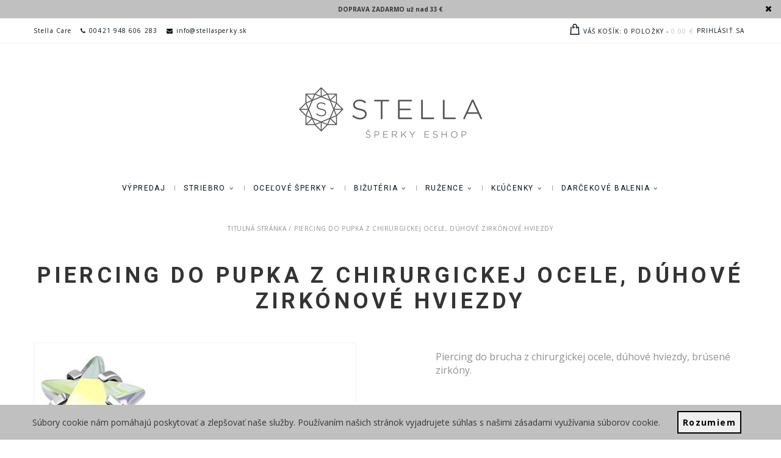

--- FILE ---
content_type: text/html; charset=UTF-8
request_url: https://www.stellasperky.sk/piercing-do-pupka-z-chirurgickej-ocele-duhove-zirkonove-hviezdy/
body_size: 8956
content:
<!DOCTYPE HTML>
<!--[if lt IE 7]><html class="no-js lt-ie9 lt-ie8 lt-ie7 " lang="sk-SK"><![endif]-->
<!--[if IE 7]><html class="no-js lt-ie9 lt-ie8 ie7" lang="sk-SK"><![endif]-->
<!--[if IE 8]><html class="no-js lt-ie9 ie8" lang="sk-SK"><![endif]-->
<!--[if gt IE 8]><html class="no-js ie9" lang="sk-SK"><![endif]-->
<html lang="sk-SK" prefix="og: http://ogp.me/ns# fb: http://ogp.me/ns/fb#" dir="ltr">

<head>
        <meta charset="UTF-8">
    <meta name="viewport" content="width=device-width, minimum-scale=0.25, maximum-scale=1.6, initial-scale=1.0" />
    <title>
        Piercing do pupka z chirurgickej ocele, dúhové zirkónové hviezdy    </title>
    <meta name="description" content="Piercing do pupka z chirurgickej ocele, dúhové zirkónové hviezdy">

    <link rel="icon" type="image/png"
        href="https://www.stellasperky.sk/photos/2023/12/sj-logo-symbol-white-512_64x64.jpg" />

    <meta name="author" content="krol.shop" />

    <meta name="robots" content="index, follow" />

<meta property="og:title" content="Piercing do pupka z chirurgickej ocele, dúhové zirkónové hviezdy" />
<meta property="og:type" content="website" />
<meta property="og:url" content="https://www.stellasperky.sk/piercing-do-pupka-z-chirurgickej-ocele-duhove-zirkonove-hviezdy" />
<meta property="og:image"
    content="https://www.stellasperky.sk/2023/12_300x150.png?logo=true" />
<meta property="og:site_name" content="stellasperky.sk" />
<meta property="og:description" content="Piercing do pupka z chirurgickej ocele, dúhové zirkónové hviezdy" />
<meta property="og:locale" content="sk_SK" />
        <meta property="og:locale:alternate" content="en_US" />
            <meta property="og:locale:alternate" content="cs_CZ" />
            <meta property="og:locale:alternate" content="pl_PL" />
    
<meta name="twitter:card" content="summary" />
<meta name="twitter:site" content="@stellasperky.sk" />
<meta name="twitter:title" content="Piercing do pupka z chirurgickej ocele, dúhové zirkónové hviezdy" />
<meta name="twitter:description" content="Piercing do pupka z chirurgickej ocele, dúhové zirkónové hviezdy" />

<link rel="canonical" href="https://www.stellasperky.sk/piercing-do-pupka-z-chirurgickej-ocele-duhove-zirkonove-hviezdy" />
    <link rel="alternate" hreflang="en-US"
        href="mariajewelry.eu" />
    <link rel="alternate" hreflang="cs-CZ"
        href="stellasperky.cz" />
    <link rel="alternate" hreflang="en-US"
        href="stellajewelry.eu" />
    <link rel="alternate" hreflang="pl-PL"
        href="stellabizuteria.pl" />

<script type="application/ld+json">
    {"@context":"http:\/\/schema.org","@id":"https:\/\/www.stellasperky.sk\/#organization","@type":"Organization","url":"https:\/\/www.stellasperky.sk\/","logo":"https:\/\/www.stellasperky.sk\/assets\/website\/img\/structured-data\/logo.png","name":"Stella \u0160perky Eshop","telephone":"00421 948 606 283","email":"info@stellasperky.sk"}</script>
<script type="application/ld+json">
    {
        "@context": "http://schema.org",
        "@id": "https://www.stellasperky.sk/#website",
        "@type": "WebSite",
        "url": "https://www.stellasperky.sk/",
        "name": "stellasperky.sk"
    }
</script>
<script type="application/ld+json">
    {
        "@context": "http://schema.org",
        "@id": "https://www.stellasperky.sk/#webpage",
        "@type": "WebPage",
        "url": "https://www.stellasperky.sk/",
        "name": "stellasperky.sk"
    }
</script><script type="application/ld+json">
        {"@context":"http:\/\/schema.org\/","@type":"Product","name":"Piercing do pupka z chirurgickej ocele, d\u00fahov\u00e9 zirk\u00f3nov\u00e9 hviezdy","description":"Piercing do pupka z chirurgickej ocele, d\u00fahov\u00e9 zirk\u00f3nov\u00e9 hviezdy","sku":"G08.08","brand":{"@type":"Thing","name":""},"offers":{"@type":"Offer","price":"0.73","priceCurrency":"EUR","availability":"https:\/\/schema.org\/OutOfStock","seller":{"@type":"Organization","name":"Stella \u0160perky Eshop"}},"image":"https:\/\/cdnp.krol.shop\/cK59wR4bc0R3H044z2hIO7iXCwc=\/800x800\/130000\/2023\/12\/6377-piercing-do-pupka-z-chiru.jpg"}</script>            <script>
                            const ZASIELKOVNA_API_KEY = "295a9501ccdd35f3";
                    </script>
        <meta http-equiv="x-dns-prefetch-control" content="on">
    <link rel="dns-prefetch preconnect" href="//connect.facebook.net" />
    <link rel="dns-prefetch preconnect" href="https://fonts.googleapis.com" />
    <link rel="dns-prefetch preconnect" href="https://fonts.gstatic.com" crossorigin>
    <link rel="dns-prefetch preconnect" href="//www.google-analytics.com" />
    <link rel="dns-prefetch preconnect" href="//cdnjs.cloudflare.com" />

    <link href="https://fonts.googleapis.com/css2?family=Open+Sans:ital,wght@0,300;0,400;0,500;0,600;0,700;1,300;1,400;1,500;1,600;1,700&display=swap" rel="stylesheet"><link href="https://fonts.googleapis.com/css2?family=Roboto:ital,wght@0,300;0,400;0,500;0,600;0,700;1,300;1,400;1,500;1,600;1,700&display=swap" rel="stylesheet">
    <link rel="stylesheet" href="https://cdnjs.cloudflare.com/ajax/libs/font-awesome/4.6.0/css/font-awesome.min.css"
        type="text/css" media="all" />
    <link rel="stylesheet" href="https://cdnjs.cloudflare.com/ajax/libs/magnific-popup.js/1.1.0/magnific-popup.min.css"
        type="text/css" media="all" />
    <link rel="stylesheet" href="https://cdnjs.cloudflare.com/ajax/libs/jquery-modal/0.9.1/jquery.modal.min.css"
        type="text/css" media="all" />

    <link rel="stylesheet" href="/assets/website/css/fonts.css?1761151767" type="text/css" media="all"/><link rel="stylesheet" href="/assets/website/css/all.css?1761151767" type="text/css" media="all"/><link rel="stylesheet" href="/assets/themes/frank-white/css/theme.css?1761151767" type="text/css" media="all"/><link rel="stylesheet" href="/assets/website/css/quill.core.css?1761151767" type="text/css" media="all"/>    <link rel="stylesheet" href="/assets/website/css/../libraries/tabdrop/css/tabdrop.min.css?1761151767" type="text/css" media="all"/><link rel="stylesheet" href="/assets/website/css/modules/product.css?1761151767" type="text/css" media="all"/><link rel="stylesheet" href="/assets/website/css/modules/category.css?1761151767" type="text/css" media="all"/><link rel="stylesheet" href="/assets/website/css/listing.css?1761151767" type="text/css" media="all"/>    <!--[ if IE 8 ]>
                <script src="https://oss.maxcdn.com/libs/html5shiv/3.7.0/html5shiv.js">
                    </script>
                    <script src="https://oss.maxcdn.com/libs/respond.js/1.3.0/respond.min.js">
                    </script>
                    <![endif]-->
    <script>
        ! function (f, b, e, v, n, t, s) {
            if (f.fbq) return;
            n = f.fbq = function () {
                n.callMethod ?
                    n.callMethod.apply(n, arguments) : n.queue.push(arguments)
            };
            if (!f._fbq) f._fbq = n;
            n.push = n;
            n.loaded = !0;
            n.version = '2.0';
            n.queue = [];
            t = b.createElement(e);
            t.async = !0;
            t.src = v;
            s = b.getElementsByTagName(e)[0];
            s.parentNode.insertBefore(t, s)
        }(window,
            document, 'script', 'https://connect.facebook.net/en_US/fbevents.js');
        fbq('init', '900223366767103');
        fbq('track', "PageView");
    </script>
    <noscript><img height="1" width="1" style="display:none"
            src="https://www.facebook.com/tr?id=900223366767103&ev=PageView&noscript=1" /></noscript>
    <script src="https://cdnjs.cloudflare.com/ajax/libs/jquery/2.2.4/jquery.min.js"></script>
    <script src="https://cdnjs.cloudflare.com/ajax/libs/magnific-popup.js/1.1.0/jquery.magnific-popup.min.js"></script>
    <script src="https://cdnjs.cloudflare.com/ajax/libs/jquery-cookie/1.4.1/jquery.cookie.min.js"></script>
    <script src="https://cdnjs.cloudflare.com/ajax/libs/jquery-modal/0.9.1/jquery.modal.min.js"></script>

    <style>
        :root {
            --main-font-color:#343434;            --highlight-color:#c0c0c0;            --panel-bg-color:#ffffff;            --background-color:#ffffff;
            --main-font-family: "Open Sans", sans-serif;--fancy-font-family: "Roboto", sans-serif;        }
    </style>
</head>
<body class="sns-body product hide-left-column lang_sk">
            <div class="header-wrapper flex-column">
            <div class="top-message-window" style="display: none">
                            <div style="background-color:#c0c0c0; font-weight: bold"
                    class="top-message flex-row justify-space-around" data-delay="4000"
                    data-transition="800">
                    <div class="width-limiter flex-row">
                        <div style="color:#343434">DOPRAVA ZADARMO už nad 33 €</div>
                    </div>
                </div>
                            <div style="background-color:#c0c0c0; font-weight: bold"
                    class="top-message flex-row justify-space-around" data-delay="4000"
                    data-transition="800">
                    <div class="width-limiter flex-row">
                        <div style="color:#343434">Rýchle dodanie už do 24 hodín!</div>
                    </div>
                </div>
                            <div style="background-color:#c0c0c0; font-weight: bold"
                    class="top-message flex-row justify-space-around" data-delay="4000"
                    data-transition="800">
                    <div class="width-limiter flex-row">
                        <div style="color:#343434">Všetky šperky máme skladom</div>
                    </div>
                </div>
                        <div class="close-top-message" style="position: absolute; right: 1rem; top: 0.4rem; cursor: pointer;">
                <i class="fa fa-close"></i>
            </div>
        </div>
        <div class="top-panel flex-row justify-space-around">
        <div class="width-limiter flex-row">
            <div class="top-panel-left flex-row">
                <ul><li class="level0"><a href="https://www.stellasperky.sk/stella-care" title="Stella Care" rel="noreferrer"><span>Stella Care</span></a></li><li class="level0"><a href=tel:"00421 948 606 283"><i class="fa fa-phone"></i>00421 948 606 283</a></li><li class="level0"><a href=mailto:"info@stellasperky.sk"><i class="fa fa-envelope"></i>info@stellasperky.sk</a></li></ul>            </div>
            <div class="top-panel-right flex-row">
                                                <!--<div id="search_block_top" style="text-align: right;">
                </div>-->
                                    <div class="mycart dropdown mini-cart">
        <div class="tongle cursor-pointer"><i class="cart-icon"></i> <span class="hidden-small">
                Váš košík:
            </span> <span class="number-item simpleCart_quantity hidden-tiny"></span> <span class="hidden-tiny">
                Položky -
            </span><span class="highlight simpleCart_total hidden-tiny"></div>
        <div class="dropdown-content">
            <div class="cart-small__not-empty">
                <div class="products simpleCart_items"></div>
                <div class="bottom-action actions">
                    <div class="cart-prices">
                        <div class="cart-prices-line last-line"><span>
                                Zhrnutie                            </span>: <span class="price cart_block_total simpleCart_total"></span></div>
                    </div>
                    <div class="clearer"></div>
                    <a class="button" href="https://www.stellasperky.sk//kosik"
                        title="Prejsť do pokladne" rel="nofollow">Pokladňa</a>
                </div>
            </div>
            <div class="cart-small__empty">
                <p class="cart_block_no_products">
                    Košík je prázdny                </p>
            </div>
        </div>
    </div>
            </div>
        </div>
    </div>
    <div class="header flex-row justify-space-around">
        <div class="width-limiter flex-row">
            <a href="https://www.stellasperky.sk/" title="Eshop šperky a bižutéria!">
                <!-- <img src="https://www.stellasperky.sk/2023/12_300x150.png?logo=true"
                    alt="Eshop šperky a bižutéria!" /> -->
                <img src="https://cdnp.krol.shop/SFQ7IOHQ0Wrac7DaeoLUvazjFKI=/fit-in/300x150/130000/2023/12/stella-sperky-eshop-logo-sk.png" alt="Eshop šperky a bižutéria!" />
            </a>
        </div>
        <div id="responsive_menu" class="menu-offcanvas hidden-large">
            <span class="btn2 btn-navbar offcanvas menu-icon"></span>
            <div id="menu_offcanvas" class="offcanvas">
                <span class="btn2 offcanvas right-top x-icon"></span>
                <a href="https://www.stellasperky.sk/" title="Eshop šperky a bižutéria!">
                    <!-- <img
                        src="https://www.stellasperky.sk/2023/12_300x150.png?logo=true"
                        alt="Eshop šperky a bižutéria!" /> -->
                    <img src="https://cdnp.krol.shop/SFQ7IOHQ0Wrac7DaeoLUvazjFKI=/fit-in/300x150/130000/2023/12/stella-sperky-eshop-logo-sk.png"
                        alt="Eshop šperky a bižutéria!" />
                </a>
            </div>
        </div>
    </div>
    <div id="top_menu_slot" class="top-menu-slot hidden-small">
        <div class="top-menu flex-row justify-space-around">
            <div class="width-limiter flex-row">
                <div class="nav-menu">
                    <ul class="mainnav"><li class="level0"><a href="https://www.stellasperky.sk/vypredaj-sperkov" title="Výpredaj" rel="noreferrer"><span>Výpredaj</span></a></li><li class="level0 has-child"><a href="https://www.stellasperky.sk/strieborne-sperky" title="Striebro" rel="noreferrer"><span>Striebro</span></a><div class="wrap_submenu fa-snapchat"><ul class="level0"><li class="level1 has-child"><a href="https://www.stellasperky.sk/strieborne-prstene" title="Prstene" rel="noreferrer"><span>Prstene</span></a><div class="wrap_submenu fa-snapchat"><ul class="level1"><li class="level2"><a href="https://www.stellasperky.sk/zasnubne-prstene-zo-striebra-925" title="Zásnubné" rel="noreferrer"><span>Zásnubné prstene zo striebra 925</span></a></li></ul></div></li><li class="level1 has-child"><a href="https://www.stellasperky.sk/strieborne-nausnice" title="Náušnice" rel="noreferrer"><span>Náušnice</span></a><div class="wrap_submenu fa-snapchat"><ul class="level1"><li class="level2"><a href="https://www.stellasperky.sk/puzetove-nausnice-zo-striebra" title="Puzetové" rel="noreferrer"><span>Puzetové náušnice zo striebra</span></a></li><li class="level2"><a href="https://www.stellasperky.sk/visiace-nausnice-zo-striebra" title="Visiace" rel="noreferrer"><span>Visiace náušnice zo striebra</span></a></li></ul></div></li><li class="level1 has-child"><a href="https://www.stellasperky.sk/strieborne-privesky" title="Prívesky" rel="noreferrer"><span>Prívesky</span></a><div class="wrap_submenu fa-snapchat"><ul class="level1"><li class="level2"><a href="https://www.stellasperky.sk/modne-strieborne-privesky" title="Módne" rel="noreferrer"><span>Módne strieborné prívesky</span></a></li><li class="level2"><a href="https://www.stellasperky.sk/nabozenske-privesky-zo-striebra" title="Náboženské" rel="noreferrer"><span>Náboženské prívesky zo striebra</span></a></li><li class="level2"><a href="https://www.stellasperky.sk/pismenkove-privesky-zo-striebra" title="Písmenkové prívesky zo striebra" rel="noreferrer"><span>Písmenkové prívesky zo striebra</span></a></li></ul></div></li></ul></div></li><li class="level0 has-child"><a href="https://www.stellasperky.sk/sperky-z-chirurgickej-ocele" title="Oceľové šperky" rel="noreferrer"><span>Oceľové šperky</span></a><div class="wrap_submenu fa-snapchat"><ul class="level0"><li class="level1 has-child"><a href="https://www.stellasperky.sk/prstene-z-chirurgickej-ocele" title="Prstene" rel="noreferrer"><span>Prstene</span></a><div class="wrap_submenu fa-snapchat"><ul class="level1"><li class="level2"><a href="https://www.stellasperky.sk/damske-prstene-z-chirurgickej-ocele" title="Dámske prstene" rel="noreferrer"><span>Dámske prstene z chirurgickej ocele</span></a></li><li class="level2"><a href="https://www.stellasperky.sk/panske-prstene-z-chirurgickej-ocele" title="Pánske prstene" rel="noreferrer"><span>Pánske prstene z chirurgickej ocele</span></a></li><li class="level2"><a href="https://www.stellasperky.sk/obrucky-z-chirurgickej-ocele" title="Obrúčky" rel="noreferrer"><span>Obrúčky z chirurgickej ocele</span></a></li><li class="level2"><a href="https://www.stellasperky.sk/pecatne-prstene-z-chirurgickej-ocele" title="Pečatné" rel="noreferrer"><span>Pečatné prstene z chirurgickej ocele</span></a></li><li class="level2"><a href="https://www.stellasperky.sk/zasnubne-prstene-z-chirurgickej-ocele" title="Zásnubné" rel="noreferrer"><span>Zásnubné prstene z chirurgickej ocele</span></a></li><li class="level2"><a href="https://www.stellasperky.sk/svadobne-obrucky-z-chirurgickej-ocele" title="Svadobné obrúčky" rel="noreferrer"><span>Svadobné obrúčky z chirurgickej ocele</span></a></li></ul></div></li><li class="level1 has-child"><a href="https://www.stellasperky.sk/nausnice-z-chirurgickej-ocele" title="Náušnice" rel="noreferrer"><span>Náušnice</span></a><div class="wrap_submenu fa-snapchat"><ul class="level1"><li class="level2"><a href="https://www.stellasperky.sk/puzetove-nausnice-z-chirurgickej-ocele" title="Puzetové" rel="noreferrer"><span>Puzetové náušnice z chirurgickej ocele</span></a></li><li class="level2"><a href="https://www.stellasperky.sk/okruhle-nausnice-z-chirurgickej-ocele" title="Okrúhle" rel="noreferrer"><span>Okrúhle náušnice z chirurgickej ocele</span></a></li><li class="level2"><a href="https://www.stellasperky.sk/visiace-nausnice-z-chirurgickej-ocele" title="Visiace náušnice z chirurgickej ocele" rel="noreferrer"><span>Visiace náušnice z chirurgickej ocele</span></a></li></ul></div></li><li class="level1 has-child"><a href="https://www.stellasperky.sk/privesky-z-chirurgickej-ocele" title="Prívesky" rel="noreferrer"><span>Prívesky</span></a><div class="wrap_submenu fa-snapchat"><ul class="level1"><li class="level2"><a href="https://www.stellasperky.sk/privesky-pre-dvoch-z-chirurgickej-ocele" title="Prívesky pre dvoch" rel="noreferrer"><span>Prívesky pre dvoch z chirurgickej ocele</span></a></li><li class="level2"><a href="https://www.stellasperky.sk/trendove-privesky-z-chirurgickej-ocele" title="Módne" rel="noreferrer"><span>Módne prívesky z chirurgickej ocele</span></a></li><li class="level2"><a href="https://www.stellasperky.sk/privesky-medailon-z-chirurgickej-ocele" title="Medailóny" rel="noreferrer"><span>Medailóny z chirurgickej ocele</span></a></li><li class="level2"><a href="https://www.stellasperky.sk/nabozenske-privesky-z-chirurgickej-ocele" title="Náboženské" rel="noreferrer"><span>Náboženské prívesky z chirurgickej ocele</span></a></li><li class="level2"><a href="https://www.stellasperky.sk/privesky-znamenia-zverokruhu-z-chirurgickej-ocele" title="Znamenia zverokruhu" rel="noreferrer"><span>Prívesky znamenia zverokruhu z chirurgickej ocele</span></a></li><li class="level2"><a href="https://www.stellasperky.sk/privesky-pismenka-z-chirurgickej-ocele" title="Písmenka" rel="noreferrer"><span>Prívesky písmenka z chirurgickej ocele</span></a></li></ul></div></li><li class="level1 has-child"><a href="https://www.stellasperky.sk/retiazky-z-chirurgickej-ocele" title="Retiazky" rel="noreferrer"><span>Retiazky</span></a><div class="wrap_submenu fa-snapchat"><ul class="level1"><li class="level2"><a href="https://www.stellasperky.sk/panske-retiazky-z-chirurgickej-ocele" title="Pánske retiazky" rel="noreferrer"><span>Pánske retiazky z chirurgickej ocele</span></a></li><li class="level2"><a href="https://www.stellasperky.sk/damske-retiazky-z-chirurgickej-ocele" title="Dámske retiazky" rel="noreferrer"><span>Dámske retiazky z chirurgickej ocele</span></a></li></ul></div></li><li class="level1 has-child"><a href="https://www.stellasperky.sk/naramky-z-chirurgickej-ocele" title="Náramky" rel="noreferrer"><span>Náramky</span></a><div class="wrap_submenu fa-snapchat"><ul class="level1"><li class="level2"><a href="https://www.stellasperky.sk/damske-naramky-z-chirurgickej-ocele" title="Dámske náramky" rel="noreferrer"><span>Dámske náramky z chirurgickej ocele</span></a></li><li class="level2"><a href="https://www.stellasperky.sk/panske-naramky-z-chirurgickej-ocele" title="Pánske náramky" rel="noreferrer"><span>Pánske náramky z chirurgickej ocele</span></a></li></ul></div></li><li class="level1 has-child"><a href="https://www.stellasperky.sk/nahrdelniky-z-chirurgickej-ocele" title="Náhrdelníky" rel="noreferrer"><span>Náhrdelníky</span></a><div class="wrap_submenu fa-snapchat"><ul class="level1"><li class="level2"><a href="https://www.stellasperky.sk/damske-nahrdelniky-z-chirurgickej-ocele" title="Dámske náhrdelníky" rel="noreferrer"><span>Dámske náhrdelníky z chirurgickej ocele</span></a></li><li class="level2"><a href="https://www.stellasperky.sk/panske-nahrdelniky-z-chirurgickej-ocele" title="Pánske náhrdelníky" rel="noreferrer"><span>Pánske náhrdelníky z chirurgickej ocele</span></a></li></ul></div></li><li class="level1 has-child"><a href="https://www.stellasperky.sk/sady-sperkov-z-chirurgickej-ocele" title="Sady šperkov" rel="noreferrer"><span>Sady šperkov</span></a><div class="wrap_submenu fa-snapchat"><ul class="level1"><li class="level2"><a href="https://www.stellasperky.sk/damske-sady-sperkov-z-chirurgickej-ocele" title="Dámske sady" rel="noreferrer"><span>Dámske sady šperkov z chirurgickej ocele</span></a></li><li class="level2"><a href="https://www.stellasperky.sk/panske-sady-sperkov-z-chirurgickej-ocele" title="Pánske sady šperkov" rel="noreferrer"><span>Pánske sady šperkov z chirurgickej ocele</span></a></li></ul></div></li><li class="level1 has-child"><a href="https://www.stellasperky.sk/piercing-z-chirurgickej-ocele" title="Piercing" rel="noreferrer"><span>Piercing</span></a><div class="wrap_submenu fa-snapchat"><ul class="level1"><li class="level2"><a href="https://www.stellasperky.sk/fake-plug-z-chirurgickej-ocele" title="Fake plug" rel="noreferrer"><span>Fake plug z chirurgickej ocele</span></a></li><li class="level2"><a href="https://www.stellasperky.sk/piercing-do-pupku-z-chirurgickej-ocele" title="Piercing do pupku z chirurgickej ocele" rel="noreferrer"><span>Piercing do pupku z chirurgickej ocele</span></a></li><li class="level2"><a href="https://www.stellasperky.sk/piercingy-do-obocia-z-chirurgickej-ocele" title="Piercingy do obočia" rel="noreferrer"><span>Piercingy do obočia z chirurgickej ocele</span></a></li><li class="level2"><a href="https://www.stellasperky.sk/piercing-do-bradavky-z-chirurgickej-ocele" title="Piercing do bradavky" rel="noreferrer"><span>Piercing do bradavky z chirurgickej ocele</span></a></li><li class="level2"><a href="https://www.stellasperky.sk/piercing-do-nosa-z-chirurgickej-ocele" title="Piercing do nosa" rel="noreferrer"><span>Piercing do nosa z chirurgickej ocele</span></a></li><li class="level2"><a href="https://www.stellasperky.sk/piercing-do-jazyka-z-chirurgickej-ocele" title="Piercing do jazyka" rel="noreferrer"><span>Piercing do jazyka z chirurgickej ocele</span></a></li></ul></div></li><li class="level1"><a href="https://www.stellasperky.sk/sperkove-komponenty-z-chirurgickej-ocele" title="Šperkové komponenty" rel="noreferrer"><span>Šperkové komponenty</span></a></li></ul></div></li><li class="level0 has-child"><a href="https://www.stellasperky.sk/bizuteria-sperky" title="Bižutéria" rel="noreferrer"><span>Bižutéria</span></a><div class="wrap_submenu fa-snapchat"><ul class="level0"><li class="level1"><a href="https://www.stellasperky.sk/bizuteria-prstene" title="Prstene" rel="noreferrer"><span>Prstene</span></a></li><li class="level1"><a href="https://www.stellasperky.sk/bizuteria-nausnice" title="Náušnice" rel="noreferrer"><span>Náušnice</span></a></li><li class="level1"><a href="https://www.stellasperky.sk/bizuteria-nahrdelniky" title="Náhrdelníky" rel="noreferrer"><span>Náhrdelníky</span></a></li><li class="level1"><a href="https://www.stellasperky.sk/bizuteria-retiazky-na-nohu" title="Retiazky na nohu" rel="noreferrer"><span>Retiazky na nohu</span></a></li><li class="level1 has-child"><a href="https://www.stellasperky.sk/bizuteria-naramky" title="Náramky" rel="noreferrer"><span>Náramky</span></a><div class="wrap_submenu fa-snapchat"><ul class="level1"><li class="level2"><a href="https://www.stellasperky.sk/cerveny-naramok-proti-urieknutiu" title="Červené náramky" rel="noreferrer"><span>Červené náramky</span></a></li><li class="level2"><a href="https://www.stellasperky.sk/panske-naramky" title="Pánske náramky" rel="noreferrer"><span>Pánske náramky</span></a></li><li class="level2"><a href="https://www.stellasperky.sk/damske-naramky" title="Dámske náramky" rel="noreferrer"><span>Dámske náramky</span></a></li><li class="level2"><a href="https://www.stellasperky.sk/kozene-naramky" title="Kožené náramky" rel="noreferrer"><span>Kožené náramky</span></a></li></ul></div></li></ul></div></li><li class="level0 has-child"><a href="https://www.stellasperky.sk/ruzence" title="Ružence" rel="noreferrer"><span>Ružence</span></a><div class="wrap_submenu fa-snapchat"><ul class="level0"><li class="level1"><a href="https://www.stellasperky.sk/ruzence-standardne" title="Ružence štandardné" rel="noreferrer"><span>Ružence štandardné</span></a></li><li class="level1"><a href="https://www.stellasperky.sk/ruzence-desiatky" title="Ružence desiatky" rel="noreferrer"><span>Ružence desiatky</span></a></li></ul></div></li><li class="level0 has-child"><a href="https://www.stellasperky.sk/klucenky" title="Kľúčenky" rel="noreferrer"><span>Kľúčenky</span></a><div class="wrap_submenu fa-snapchat"><ul class="level0"><li class="level1"><a href="https://www.stellasperky.sk/damske-klucenky" title="Dámske kľúčenky" rel="noreferrer"><span>Dámske kľúčenky</span></a></li><li class="level1"><a href="https://www.stellasperky.sk/panske-klucenky" title="Pánske kľúčenky" rel="noreferrer"><span>Pánske kľúčenky</span></a></li><li class="level1"><a href="https://www.stellasperky.sk/klucenky-pre-dvoch" title="Kľúčenky pre dvoch" rel="noreferrer"><span>Kľúčenky pre dvoch</span></a></li></ul></div></li><li class="level0 has-child"><a href="https://www.stellasperky.sk/darcekove-krabicky-a-balenia" title="Darčekové balenia" rel="noreferrer"><span>Darčekové balenia</span></a><div class="wrap_submenu fa-snapchat"><ul class="level0"><li class="level1"><a href="https://www.stellasperky.sk/karabicky-na-prsten" title="Karabičky na prsteň" rel="noreferrer"><span>Karabičky na prsteň</span></a></li><li class="level1"><a href="https://www.stellasperky.sk/krabicky-na-naramok" title="Na náramok" rel="noreferrer"><span>Krabičky na náramok</span></a></li><li class="level1"><a href="https://www.stellasperky.sk/karabicky-na-nausnice" title="Karabičky na náušnice" rel="noreferrer"><span>Karabičky na náušnice</span></a></li><li class="level1"><a href="https://www.stellasperky.sk/krabicky-na-sadu-sperkov" title="Krabičky na sadu šperkov" rel="noreferrer"><span>Krabičky na sadu šperkov</span></a></li><li class="level1"><a href="https://www.stellasperky.sk/karabicky-na-svadobne-obrucky" title="Karabičky na svadobné obrúčky" rel="noreferrer"><span>Karabičky na svadobné obrúčky</span></a></li><li class="level1"><a href="https://www.stellasperky.sk/zamatove-krabicky" title="Zamatové krabičky" rel="noreferrer"><span>Zamatové krabičky</span></a></li></ul></div></li></ul>                </div>
                <div class="hamburger-menu">
                    <i class="menu-icon"></i>
                    <div class="hamburger-dropdown">

                    </div>
                </div>
            </div>
        </div>
    </div>
</div><script>
  var variants_data = {...(variants_data ?? {}), ["15607"]: {}};
  var product_qty = {...(product_qty ?? {}), ["15607"]: 0};
  </script>
<div class="flex-row justify-space-around">
    <div class="width-limiter">
                    <div class="path">
                <div class="breadcrumbs"><a href="https://www.stellasperky.sk/" title="Eshop šperky a bižutéria!">Titulná stránka</a><span class="navigation-pipe">/</span>Piercing do pupka z chirurgickej ocele, dúhové zirkónové hviezdy</div>            </div>
                <h1 class="page-title">Piercing do pupka z chirurgickej ocele, dúhové zirkónové hviezdy</h1>
    </div>
</div>
<div class="flex-row justify-space-around">
    <div class="width-limiter flex-row justify-space-around" style="width: 100%">
        <div style="width: 100%" itemscope itemtype="http://schema.org/Product">
            <div class="primary-block">
                <div class="product-img-box column">
                    <div id="image-block">
                        <span id="view_full_size">
                            <img class="bigpic" itemprop="image"
                                 src="https://cdnp.krol.shop/_04hbJTEFgLYz9x8eCVHJUks9Ew=/500x500/130000/2023/12/6377-piercing-do-pupka-z-chiru.jpg"
                                 alt="Piercing do pupka z chirurgickej ocele, dúhové zirkónové hviezdy" title="Piercing do pupka z chirurgickej ocele, dúhové zirkónové hviezdy" width="500" height="500"/>
                        </span>
                    </div>
                                            <div class="thumbs-list">
                            <ul id="thumbs_list_frame">
                                                                    <li id="thumbnail_0"  class="first">
                                        <img class="img-responsive" id="thumb_1"
                                             photo_id="13538"
                                             src="https://cdnp.krol.shop/vQG7_PNv9y1pjf6aC6Jnn108_mk=/80x106/130000/2023/12/6377-piercing-do-pupka-z-chiru.jpg"
                                             alt="Piercing do pupka z chirurgickej ocele, dúhové zirkónové hviezdy" title="Piercing do pupka z chirurgickej ocele, dúhové zirkónové hviezdy" height="106"
                                             width="80" itemprop="image"
                                             bigimg="https://cdnp.krol.shop/_04hbJTEFgLYz9x8eCVHJUks9Ew=/500x500/130000/2023/12/6377-piercing-do-pupka-z-chiru.jpg">
                                    </li>
                                                                    <li id="thumbnail_1" >
                                        <img class="img-responsive" id="thumb_2"
                                             photo_id="13539"
                                             src="https://cdnp.krol.shop/9KVf6shOOnQeoIF6vYlgp1tYfRI=/80x106/130000/2023/12/6377-1-piercing-do-pupka-z-chi.jpg"
                                             alt="Piercing do pupka z chirurgickej ocele, dúhové zirkónové hviezdy" title="Piercing do pupka z chirurgickej ocele, dúhové zirkónové hviezdy" height="106"
                                             width="80" itemprop="image"
                                             bigimg="https://cdnp.krol.shop/eFjwLPWYwz2hX-OFJ95x7CSscSc=/500x500/130000/2023/12/6377-1-piercing-do-pupka-z-chi.jpg">
                                    </li>
                                                            </ul>
                        </div>
                                    </div>
                <div class="product-shop column simpleCart_shelfItem" data-product-id="15607">
                    <div class="hidden">
                        <div class="item_name">Piercing do pupka z chirurgickej ocele, dúhové zirkónové hviezdy</div>
<div class="item_variants"></div>
<div class="item_price">
    0.73 €</div>
<div class="item_code">G08.08</div>
<div class="item_stock">false</div>
<div class="item_measureunit">ks</div>
<div class="item_image">
    https://cdnp.krol.shop/d9kSCI5gH3sCSEEeFt8-ni9EnIk=/80x80/130000/2023/12/6377-piercing-do-pupka-z-chiru.jpg</div>
<div class="item_url">https://www.stellasperky.sk/piercing-do-pupka-z-chirurgickej-ocele-duhove-zirkonove-hviezdy</div>
<div class="item_withoutTax">
    0.59</div>                    </div>
                    <div id="short_description_block">
                        <div id="short_description_content" class="align_justify enable-bullet-points"
                             itemprop="description">
                            <h2 class="ql-editor product-detail-font"><p>Piercing do brucha z chirurgickej ocele, dúhové hviezdy, brúsené zirkóny.</p>
</h2>
                        </div>
                                                    <p class="buttons_bottom_block"><a
                                        href="#detail_tabs">Viac informácií</a></p>
                                            </div>
                                        <div class="availability product-detail-font">
                                                <p id="availability_statut"><span
                                    class="availability_value  danger warning_inline">(0 ks) Vypredané</span>
                        </p>
                        <div id="oosHook" style="display: none;"></div>
                    </div>
                                        <div class="row-price">
                        <div class="price">
                            <div class="our_price_display" itemprop="offers" itemscope
                                 itemtype="http://schema.org/Offer">
                                                                <link itemprop="availability"
                                      href="http://schema.org/OutOfStock"/>
                                <span class="our_price"
                                      itemprop="price">0.73 €</span>
                                                                    <span class="discount_percentile">-75 %</span>                                                                     <span class="with-tax-text product-detail-font">s DPH</span>
                                                                <meta itemprop="priceCurrency" content="EUR"/>
                                <div class="old_price ">
                                    <span class="old_price_display">2.90 €</span>
                                </div>
                                                                    <div>
                                        <span class="product-detail-font">0.56 €</span>
                                        <span class="product-detail-font"> bez DPH</span>
                                    </div>
                                                            </div>
                        </div>
                    </div>
                    <div class="addcart-action">
                        <div class="qty-input">
                            <div class="item_quantity">
                                1
                            </div>
                            <a href="javascript:" class="item-decrement btn btn-default button-minus"
                               rel="nofollow"></a>
                            <a href="javascript:" class="item-increment btn btn-default button-plus" rel="nofollow"></a>
                        </div>
                        <div class="box-cart-bottom">
                            <div class="add_to_cart buttons_bottom_block no-print">
                                <button href="#"
                                        class="btn-icon item_add hidden" disabled="disabled"                                        rel="nofollow"><span
                                            class="text-button-add-to-cart">Vložiť do košíka</span>
                                </button>
                                <button href="#" class="btn-icon write-message"                                         rel="nofollow" data-contact_url="https://www.stellasperky.sk/kontakt"
                                        data-message1="Mám záujem o produkt "
                                        data-message2=", ktorý aktuálne nemáte na sklade">
                                    <span>Poslať správu</span></button>
                            </div>
                        </div>
                    </div>
                    <div id="product_reference" class="product-sku product-detail-font">
                        <label>Kód produktu: </label> <span class="editable"
                                                                                  itemprop="sku">G08.08</span>
                    </div>
                    <div id="product_categories" class="product-detail-font"><label>Kategórie                            : </label>
                                                <a href="https://www.stellasperky.sk/damske-sperky" title="Dámske šperky">Dámske šperky</a>, <a href="https://www.stellasperky.sk/kolekcie-sperkov" title="Kolekcie">Kolekce šperkov</a>, <a href="https://www.stellasperky.sk/sperky-z-chirurgickej-ocele" title="Šperky z chirurgickej ocele">Šperky z chirurgickej ocele</a>, <a href="https://www.stellasperky.sk/piercing-z-chirurgickej-ocele" title="Piercing">Piercing z chirurgickej ocele</a>                    </div>
                                    </div>
            </div>
                            <div id="detail_tabs">
                    <ul>
                        <li class="active" data-href="tab_info">Popis</li>
                                            </ul>
                    <div class="tab-content">
                        <section id="tab_info" class="enable-bullet-points ql-editor">
                            <p>Piercing do pupka striebornej farby s dvoma zirkónovými hviezdami dúhovej farby. Vyrobený je z chirurgickej ocele. Rozmery hviezdy: 8 mm x 8 mm a 5 mm x 5 mm Celková dĺžka: 22 mmCena je za jeden piercing.</p>
                        </section>
                        <section id="tab_videos" style="display: none">
                                                    </section>
                    </div>
                </div>
                                                    </div>
    </div>
</div><div class="flex-row justify-space-around footer">
    <div class="width-limiter grid-row-4 footer-menu-grid justify-space-around">
        <div class="column">
            <h5 class="widget-title" title="Stella Informácie">Stella Informácie</h5>
<ul class="custom">
            <li>
            <a href="https://www.stellasperky.sk/chirurgicka-ocel" title="Chirurgická oceľ" rel="noreferrer"><span>Chirurgická oceľ - Čo to je?</span></a>        </li>
            <li>
            <a href="https://www.stellasperky.sk/ako-zmerat-velkost-prstena" title="Ako zmerať veľkosť prsteňa?" rel="noreferrer"><span>Ako zmerať veľkosť prsteňa?</span></a>        </li>
            <li>
            <a href="https://www.stellasperky.sk/vzory-a-typy-retiazok" title="Vzory a typy retiazok" rel="noreferrer"><span>Vzory a typy retiazok</span></a>        </li>
            <li>
            <a href="https://www.stellasperky.sk/vzory-a-typy-zapinania-nausnic" title="Vzory a typy zapínania náušníc" rel="noreferrer"><span>Vzory a typy zapínania náušníc</span></a>        </li>
            <li>
            <a href="https://stellasperkyeshop.blogspot.com/" title="Blog Stella Šperky" target="_blank"rel="noreferrer"><span>Blog Stella Šperky</span></a>        </li>
            <li>
            <a href="https://www.stellasperky.sk/doprava-a-postovne" title="Doprava a platby" rel="noreferrer"><span>Doprava a platby</span></a>        </li>
    </ul>        </div>
        <div class="column">
            <h5 class="widget-title" title="Stella Šperky">Stella Šperky</h5>
<ul class="custom">
            <li>
            <a href="https://www.stellasperky.sk/stella-sperky-eshop-o-nas" title="O nás" rel="noreferrer"><span>O nás</span></a>        </li>
            <li>
            <a href="https://www.stellasperky.sk/stella-care" title="Stella Care" rel="noreferrer"><span>Stella Care</span></a>        </li>
            <li>
            <a href="https://www.stellasperky.sk/obchodne-podmienky" title="Obchodné podmienky" rel="noreferrer"><span>Obchodné podmienky</span></a>        </li>
            <li>
            <a href="https://www.stellasperky.sk/reklamacny-protokol" title="Reklamačný protokol" rel="noreferrer"><span>Reklamačný protokol</span></a>        </li>
            <li>
            <a href="https://www.stellasperky.sk/ochrana-osobnych-udajov" title="Ochrana osobných údajov" rel="noreferrer"><span>Ochrana osobných údajov</span></a>        </li>
            <li>
            <a href="https://www.stellasperky.sk/odstupenie-od-zmluvy" title="Odstúpenie od zmluvy" rel="noreferrer"><span>Odstúpenie od zmluvy</span></a>        </li>
            <li>
            <a href="https://www.stellasperky.sk/riesenie-sporov-online" title="Riešenie sporov online" rel="noreferrer"><span>Riešenie sporov online</span></a>        </li>
    </ul>        </div>
        <div class=column>
            <h5 class="widget-title" title="Stella Blog">Stella Blog</h5>
<ul class="custom">
            <li>
            <a href="https://www.stellasperky.sk/stella-sperky-eshop-kviz-si-pripraveny-na-zasnuby" title="Kvíz - Si pripravený na zásnuby?" rel="noreferrer"><span>Kvíz - Si pripravený na zásnuby?</span></a>        </li>
            <li>
            <a href="https://www.stellasperky.sk/popularne-hrubky-svadobnych-obrucok" title="Populárne hrúbky svadobných obrúčok" rel="noreferrer"><span>Populárne hrúbky svadobných obrúčok</span></a>        </li>
            <li>
            <a href="https://www.stellasperky.sk/najoblubenejsie-druhy-zasnubnych-prstenov" title="Najobľúbenejšie druhy zásnubných prsteňov." rel="noreferrer"><span>Najobľúbenejšie druhy zásnubných prsteňov.</span></a>        </li>
            <li>
            <a href="https://stellasperkyeshop.blogspot.com/2017/07/vyznam-farieb-shamballa-guliciek.html" title="Význam farieb Shamballa guličiek" target="_blank"rel="noreferrer"><span>Význam farieb Shamballa guličiek</span></a>        </li>
    </ul>        </div>
        <div class="column padding-0">
            <h5 class="widget-title" title="Stella Kontakt">Stella Kontakt</h5>
<ul class="custom">
            <li>
            <a href=mailto:"info@stellasperky.sk"><i class="fa fa-envelope"></i>info@stellasperky.sk</a>        </li>
            <li>
            <a href=tel:"00421 948 606 283"><i class="fa fa-phone"></i>00421 948 606 283</a>        </li>
            <li>
            <a href="https://www.facebook.com/stellasperkyeshop/" title="Stella Šperky Eshop" target="_blank"rel="noreferrer"><i class="fa fa-facebook"></i>Stella Šperky Eshop</a>        </li>
            <li>
            <a href="https://twitter.com/StellaSperky" title="StellaSperky" target="_blank"rel="noreferrer"><i class="fa fa-twitter"></i>StellaSperky</a>        </li>
            <li>
            <a href="https://www.instagram.com/stellasperkyeshop/" title="stellasperkyeshop" target="_blank"rel="noreferrer"><i class="fa fa-instagram"></i>stellasperkyeshop</a>        </li>
    </ul>        </div>
    </div>
</div>
<div class="flex-row justify-space-around footer-bottom">
    <div class="width-limiter flex-column align-item-center width-100">
        <div class="footer-decoration"></div>
        <div class="footer-menu nav-menu">
            <ul class="mainnav">
                                    <li class="level0">
                        <a href="https://mariasperky.sk/" title="Maria Šperky Eshop" target="_blank" rel="noreferrer">
                            <span>Maria Šperky Eshop</span>
                        </a>
                    </li>
                                    <li class="level0">
                        <a href="https://dominashop.sk/" title="DominaShop SK" target="_blank" rel="noreferrer">
                            <span>DominaShop SK</span>
                        </a>
                    </li>
                            </ul>
        </div>
        <div class="footer-icons">
                            <a href="https://www.gopay.com/sk/"     target="_blank" rel="noreferrer">
                    <img src="https://cdnp.krol.shop/oQEY2hyblPOnVb5dgSG7uohgVck=/130000/2024/01/loga-spolu.png" title="Spôsoby platieb" alt="Spôsoby platieb" />
                </a>
                    </div>
    </div>
</div>
<div class="flex-row justify-space-around copyright-bg">
    <div class="width-limiter flex-column align-item-center width-100">
        <div class="copyright">
            <div>
                2026 ©
                stellasperky.sk                Všetky práva vyhradené            </div>
            <div>
                <img src="/assets/website/img/król.shop_logo_2020_icon.png" height="18" width="18">
                                <a href="https://krol.shop/sk"
                    target="_blank" rel="noopener noreferrer" title="krol.shop">Vytvoril                    król.shop</a>
            </div>
        </div>
    </div>
</div>
    <div class="cookie">
        <div class="cookie__container"
            style="color:#343434;background-color:#c0c0c0;">
            <div><p>Súbory cookie nám pomáhajú poskytovať a zlepšovať naše služby. Používaním našich stránok vyjadrujete súhlas s našimi <a href="https://www.stellasperky.sk/ochrana-osobnych-udajov">zásadami využívania súborov cookie.</a></p>
</div>
                        <button href="#" data-valid-for="30"                class="cookie__button cookie-button" rel="nofollow">Rozumiem</button>
        </div>
    </div>
<svg xmlns="http://www.w3.org/2000/svg" xmlns:xlink="http://www.w3.org/1999/xlink" style="display: none">
    <symbol id="icon__checker--no">
        <defs>
            <style>
                .svg-table-no {
                    fill: #e30613;
                }
            </style>
        </defs>
        <path id="no" class="svg-table-no" d="M36.53,36.5l4.23-4.23a0.38,0.38,0,0,0-.53-0.53L36,36l-4.23-4.23a0.38,0.38,0,1,0-.53.53l4.23,4.23-4.23,4.23a0.38,0.38,0,0,0,.53.53L36,37l4.23,4.23a0.38,0.38,0,0,0,.53-0.53Z" transform="translate(-31.13 -31.62)"/>
    </symbol>
    <symbol id="icon__checker--yes">
        <defs>
            <style>
                .svg-table-yes {
                    fill: #2fac66;
                }
            </style>
        </defs>
        <path id="yes" class="svg-table-yes" d="M40.7,31.18a0.37,0.37,0,0,0-.52.12l-5.41,8.53-3-4.14a0.38,0.38,0,0,0-.61.44l3.61,5,6-9.47A0.37,0.37,0,0,0,40.7,31.18Z" transform="translate(-31.13 -31.12)"/>
    </symbol>    
</svg>            <script type="text/javascript">
        window.base_url = 'https://www.stellasperky.sk/website';
        window.module = 'product';
        window.language = {"id":"1","code":"sk","iso_code":"sk","culture_code":"sk-SK","name":"Slovensk\u00fd","name_in_lang":"Sloven\u010dina","date_format":"d.m.Y","time_format":"H:i"};
        window.currency = {"id":"1","symbol":"\u20ac","code":"eur","iso_code":"EUR","name":"Euro","decimals":"2","dec_point":"dot","thousands_sep":"space","symbol_pos":"right"};
        window.system_urls = {cart:"kosik",contact:"kontakt",error_404:"stranka-nenajdena-404",home:"",login:"login",register:"register",shop:"shop",thank_you:"objednavka-odoslana"};
    </script>
    <script src="/assets/website/js/i18n/sk.js?1761151767" type="text/javascript"></script><script src="/assets/website/js/utils.js?1761151767" type="text/javascript"></script><script src="/assets/website/js/top_messages.js?1761151767" type="text/javascript"></script><script src="/assets/website/js/all.js?1761151767" type="text/javascript"></script><script src="/assets/website/js/simplecart.js?1761151767" type="text/javascript"></script>    <script src="/assets/website/js/../libraries/tabdrop/js/bootstrap-tabdrop.min.js?1761151767" type="text/javascript"></script><script src="/assets/website/js/owl.carousel.min.js?1761151767" type="text/javascript"></script><script src="/assets/website/js/modules/product.js?1761151767" type="text/javascript"></script>    <!--0.3164-->
    </body>

</html>

--- FILE ---
content_type: text/css
request_url: https://www.stellasperky.sk/assets/themes/frank-white/css/theme.css?1761151767
body_size: 1516
content:
:root {
    /*USER DEFINABLE VARIABLES*/
    --main-font-color: #00111a;
    --highlight-color: #ff3b18;
    --panel-bg-color: white;
    --background-color: white;

    --contrast-bg-color: var(--background-color);
    --contrast-main-font-color: var(--main-font-color);

    --main-font-family: "Open Sans", sans-serif;
    --fancy-font-family: "Playfair Display", serif;
    --font-weight: 400;

    /*ADDITIONAL FONT COLORS*/
    --link-highlight-color: var(--highlight-color);
    --dark-bg-main-font-color: var(--main-font-color);
    --widget-title-font-color: #232a34;
    --category-font-color: #6b6b6b;
    --light-font-color: #919191;
    --responsive-menu-font-color: #00111a;
    --panel-font-color: #00111a;

    --warning-color: #ff3b18;

    --light-line-color: #e8ebed;

    --dropdown-bg-color: var(--highlight-color);
    --dropdown-font-color: #f0f0f0;
    --dropdown-box-shadow: 0 3px 3px rgba(0, 0, 0, 0.2);
    --dropdown-link-hover-active-color: black;

    --top-message-font-size: 10px;

    --top-panel-font-size: 10px;
    --top-panel-line: 1px solid rgb(241, 242, 244);
    --top-panel-dark-line: 1px solid rgb(241, 242, 244);

    --cart-subtotal-dotted-line-color: #c8c9cc;
    --cart-button-color: #00111a;

    --logo-vert-padding: 4.8rem 0 3.4rem;
    --logo-vert-padding-small: 4.8rem 0;

    --top-menu-font-size: 12px;
    --top-menu-letter-spacing: 1.2px;
    --top-menu-items-separator-color: #3c4950;

    --responsive-menu-font-size: 19px;

    --page-title-font-weight: 700;
    --page-title-letter-spacing: 5.4px;
    --page-subtitle-font-size: 24px;
    --page-subtitle-letter-spacing: 3.6px;

    --standard-select-light-border-color: #f1f2f4;
    --standard-input-light-border-color: #e1e1e1;
    --standard-input-dark-border-color: #919191;
    --standard-input-font-color: #919191;
    --standard-input-padding: 1rem 1.8rem;

    --search-input-light-border-color: #e8ebed;
    --search-input-placeholder-color: #e3e6e8;

    --listing-price-font-color: var(--highlight-color);

    --product-detail-font-size: 16px;

    --font-size-multiplier: 1;

    --item-size-multiplier: 1;

    --phone-padding-multiplier: 1;

    --huge-font-size: 36px;
    --bigger-font-size: 21px;
    --big-font-size: 18px;
    --normal-font-size: 16px;
    --small-font-size: 14px;
    --smaller-font-size: 12px;
    --tiny-font-size: 10px;

    --widget-title-font: italic 400 var(--huge-font-size)/normal var(--fancy-font-family);

    --dark-background-color: var(--contrast-bg-color);

    --footer-background-color: transparent;
    --footer-dark-background-color: transparent;

    --main-shadow: none;

    --image-overlay-bg-color: rgba(255, 255, 255, 0.5);
    --image-overlay-bg-color-non-transparent: rgb(255, 255, 255);

    --listing-panel-left-gap: 0;
    --listing-panel-right-gap: 1.5rem;

    --listing-panel-side: left;

    --listing-image-border-width: 1px;
    --listing-image-border-color: #f1f2f4;
    --listing-overlay-border-width: 2px;
    --listing-overlay-border-color: var(--highlight-color);

    --paging-bar-border-top: 1px solid #f1f2f4;

    --pagination-button-border: solid 1px #00111a;
    --pagination-button-bg-color-active: var(--highlight-color);
    --pagination-button-border-color-active: var(--highlight-color);
    --pagination-button-font-color: var(--main-font-color);
    --pagination-button-font-color-active: #ffffff;
    --pagination-button-font: 600 10px/0.875em var(--main-font-family);

    --card-bg-color: transparent;
    --card-padding: 0;

    --header-card-bg-color: #f7f7f7;

    --cart-border-color: #f7f7f7;

    --img-thumbnail-border: 1px solid #ddd;

    --checkbox-border-color: var(--standard-input-dark-border-color);

    --button-font: normal 700 14px/normal var(--main-font-family);
    --button-text-transform: none;

    --bestsellers-title-font: normal 600 14px/1.5em var(--main-font-family);
    --bestsellers-title-font-color: inherit;

    --bestsellers-price-font: normal 600 14px/1.2em var(--main-font-family);

    --homepage-item-border: solid 0.2rem #aaaaaa;
}

.nav-menu ul.mainnav li.level0:nth-child(n+2)::before {
    border-left: 1px dotted var(--top-menu-items-separator-color);
    content: "";
    display: block;
    height: 0.75em;
    left: 0;
    margin-top: 0;
    position: absolute;
    top: 50%;
    -webkit-transform: translateY(-50%);
    -moz-transform: translateY(-50%);
    -ms-transform: translateY(-50%);
    transform: translateY(-50%);
    width: 0;
}

.nav-menu ul.mainnav li.level0.has-child > a::after {
    content: "\f107";
    display: inline-block;
    font-family: FontAwesome;
    font-style: normal;
    font-weight: normal;
    -webkit-font-smoothing: antialiased;
    -moz-osx-font-smoothing: grayscale;
    width: 10px;
    height: 10px;
    text-align: center;
    line-height: 10px;
    font-size: 10px;
    margin-left: 5px;
}

.footer-bottom .footer-decoration {
    margin-bottom: 3.5rem;
    text-align: center;
    width: calc(21.4rem * var(--item-size-multiplier));
    height: calc(4.2rem * var(--item-size-multiplier));
    background-size: contain;
    background-image: url("/assets/website/img/footer-decoration.png");
}

.dark-background .footer-bottom {
    padding-top: 0;
}

#homepage {
    margin-top: 3rem;
}

.product-shop .addcart-action .add_to_cart>button {
    background: var(--highlight-color);
}

#product_reference label, #product_categories label {
    color: var(--highlight-color);
}

.mycart .dropdown-content .bottom-action .button {
    color: white;
    border: 1px solid white;
}

.input-wrapper > .tongle::after {
    content: "\f107";
    display: inline-block;
    font-family: FontAwesome;
    font-style: normal;
    font-weight: normal;
    -webkit-font-smoothing: antialiased;
    -moz-osx-font-smoothing: grayscale;
    text-align: center;
    line-height: 1rem;
    font-size: 4rem;
    pointer-events: none;
    color: var(--standard-input-light-border-color);
    position: absolute;
    top: 50%;
    transform: translate(0,-50%);
    right: 2.5rem;
}

--- FILE ---
content_type: text/css
request_url: https://www.stellasperky.sk/assets/website/libraries/tabdrop/css/tabdrop.min.css?1761151767
body_size: -154
content:
.nav-tabs,.nav-pills{position:relative}

--- FILE ---
content_type: text/css
request_url: https://www.stellasperky.sk/assets/website/css/modules/product.css?1761151767
body_size: 1243
content:
.primary-block {
    display: flex;
    flex-flow: row wrap;
    justify-content: space-between;
}

.primary-block .column {
    width: 45%;
    font-family: var(--main-font-family);
}

.product-img-box img {
    width: 100%;
    border-width: var(--listing-image-border-width);
    border-color: var(--listing-image-border-color);
    border-style: solid;
}

.thumbs-list {
    padding-top: 1rem;
}

#thumbs_list_frame {
    padding-left: 0;
}

#thumbs_list_frame li {
    display: inline-block;
    margin: 0 10px 10px 0;
    cursor: pointer;
}

.our_price_display {
    font-size: 22px;
    color: var(--listing-price-font-color);
    font-weight: 600;
    margin-right: 10px;
}

.old_price {
    margin-left: 5px;
    display: inline-block;
    text-decoration-line: line-through;
    color: var(--main-font-color);
    font-size: var(--normal-font-size);
}

.discount_percentile {
    color: var(--main-font-color);
    font-size: var(--normal-font-size);
}

#short_description_block {
    padding-bottom: 1.5rem;
}

#short_description_block h4 {
    margin: 0 0 1.5rem 0;
}

#short_description_block .buttons_bottom_block {
    font-size: var(--normal-font-size);
    margin-top: 1.5rem;
    font-weight: 400;
}

#short_description_block .buttons_bottom_block a {
    color: var(--main-font-color);
}

#short_description_block .buttons_bottom_block a:hover {
    color: var(--link-highlight-color);
}

.availability {
    padding: 1.5rem 0;
    border-top: 1px solid var(--light-line-color);
    border-bottom: 1px solid var(--light-line-color);
}

.product-detail-font {
    font-size: var(--product-detail-font-size);
    color: var(--light-font-color);
    font-weight: 400;
}

.row-variants {
    padding-bottom: 1.5rem;
    border-bottom: 1px solid var(--light-line-color);
}

.row-variants p {
    margin: 1.5rem 0;
}

.row-variants .variant {
    border: solid 1px #dddddd;
    background-color: transparent;
    padding: 10px 13px;
}

.row-variants .variant:hover {
    border: solid 1px black;
    background-color: #ebe9eb;
    cursor: pointer;
}

.row-variants .variant.selected {
    border: solid 1px var(--link-highlight-color);
    background-color: #ebe9eb;
}

.price {
    font-size: var(--normal-font-size);
    padding: 1.5rem 0;
}

/* Quantity input using a horrible/awesome hack*/
.product-shop .addcart-action {
    height: 42px;
    position: relative;
}
.product-shop .addcart-action .qty-input {
    display: block;
    position: relative;
    width: 105px;
}
.product-shop .addcart-action .qty-input .item_quantity {
    font-family: var(--fancy-font-family);
    font-size: 19px;
    color: var(--light-font-color);
    font-style: italic;
    font-weight: 400;
    box-sizing: border-box;
    text-align: center;
    padding: 8px 14px 4px 8px;
    border: 1px solid #dddddd;
    height: 42px;
}
.product-shop .addcart-action .qty-input .button-plus, .product-shop .addcart-action .qty-input .button-minus {
    position: absolute;
    right: 0;
    height: 50%;
    width: 20px;
    text-align: center;
}
.product-shop .addcart-action .qty-input .button-plus:before, .product-shop .addcart-action .qty-input .button-minus:before {
    content: '';
    display: block;
    position: absolute;
    left: 30%;
    border-style: solid;
    border-width: 0 4px 4px 4px;
    border-color: transparent transparent #4f4f4f transparent;
    bottom: 30%
}
.product-shop .addcart-action .qty-input .button-minus {
    bottom: 0;
}
.product-shop .addcart-action .qty-input .button-minus:before {
    top: 30%;
    border-style: solid;
    border-width: 4px 4px 0 4px;
    border-color: #4f4f4f transparent transparent transparent;
}
.product-shop .addcart-action .qty-input .btn.button-plus {
    top: 0;
}
.product-shop .addcart-action .box-cart-bottom {
    top: 0;
    left: 110px;
    position: absolute;
}
.product-shop .addcart-action .add_to_cart>button::before {
    content: '\e93d';
    font-family: 'fontello';
    font-style: normal;
    font-weight: 400;
    margin-right: 0.5em;
}
.product-shop .addcart-action .add_to_cart>button {
    font-family: var(--fancy-font-family);
    font-size: 12px;
    font-style: italic;
    font-weight: 700;
    height: 42px;
}
/* End of quantity input*/

#product_reference {
    padding-top: 1.5rem;
}

#detail_tabs {
    padding-top: 4.2rem;
}

#detail_tabs > ul {
    width: 100%;
    height: 6rem;
    padding: 0;
    border: solid 1px #dddddd;
    display: grid;
    grid-template-columns: repeat(4, auto);
    justify-content: flex-start;
    align-items: center;
}

#detail_tabs > ul li {
    display: flex;
    align-items: center;
    height: 100%;
    font-size: var(--normal-font-size);
    color: var(--light-font-color);
    font-weight: 400;
    text-transform: uppercase;
    cursor: pointer;
    padding: 0 2.5rem;
    border-right: solid 1px #dddddd;
}

#detail_tabs > ul li.active {
    color: var(--main-font-color);
}

.tab-content {
    padding-top: 4.2rem;
    font-size: var(--normal-font-size);
    color: var(--light-font-color);
    font-weight: 400;
}

.product-gifts {
    padding: 0.8rem;
    margin-top: 1.6rem;
    background-color: #ebebeb;
}
.product-gifts .gifts-message {
    font-size: var(--small-font-size);
    margin: 0;
    line-height: 1;
}
.product-gifts-grid {
    display: grid;
    grid-template-columns: repeat(5, 1fr);
    grid-gap: 1rem;
    width: 100%;
    overflow-x: auto;
    justify-content: flex-start;
    padding: 8px 1px 8px 0;
}
.product-gifts-grid .gift {
    display: inline-flex;
    flex-flow: column;
    font-size: var(--smaller-font-size);
    font-weight: 400;
}
.product-gifts-grid .gift img {
    border: solid 1px lightgrey;
    width: 100%;
}

.product-gifts-grid .gift > div {
    width: 86px;
    max-height: 4.2em;
    overflow: hidden;
    text-align: center;
}

#short_description_content h2 {
    margin: 0;
}

@media screen and (max-width: 756px) {
    .primary-block {
        display: flex;
        flex-flow: column;
        align-items: center;
    }

    .primary-block .column {
        width: 100%;
    }
}

--- FILE ---
content_type: text/css
request_url: https://www.stellasperky.sk/assets/website/css/modules/category.css?1761151767
body_size: 780
content:
.category-description {
    text-align: center;
    color: var(--light-font-color);
    font-size: var(--small-font-size);
    font-weight: 400;
    margin-bottom: 4.7rem;
}

.listing-panel {
    grid-area: var(--listing-panel-side);
    width: 27rem;
    min-width: 27rem;
    margin: 0 var(--listing-panel-right-gap) 0 var(--listing-panel-left-gap);
}

.listing-top {
    margin-bottom: 3.2rem;
    color: var(--light-font-color);
}

.listing-top .count-product {
    font-size: var(--normal-font-size);
}

.auto-fr-grid {
    width: 100%;
    display: grid;
    grid-template-areas: 'left center right';
    grid-template-columns: auto 1fr auto;
}

.center_column {
    grid-area: center;
    width: 100%;
}

.layered_filter {
    color: var(--category-font-color);
}

.layered_filter_ul {
    padding: 0;
    font-size: 11px;
    font-weight: 400;
    text-transform: uppercase;
    letter-spacing: 1px;
}

.layered_filter_ul a {
    display: inline-block;
    margin-bottom: 1rem;
}

.layered_filter_ul ul {
    padding-left: 2.1rem;
}

.layered_filter .collapsible {
    background-color: transparent;
    border: none;
    padding: 0;
    margin: 0 0.6rem;
    font-size: 1.2rem;
}

.layered_filter .content {
    display: none;
    overflow: hidden;
}

.layered_filter .content.display {
    display: block;
}

.layered_filter .collapsible {
    width: 9px;
}
.layered_filter .collapsible:after {
    font-family: FontAwesome;
    content: '\f105';
}

.layered_filter .active {
    width: 9px;
}
.layered_filter .active:after {
    font-family: FontAwesome;
    content: "\f107";
}

.content_sortPagiBar {
    display: flex;
    flex-flow: column;
    align-items: center;
    border-top: var(--paging-bar-border-top);
}

.content_sortPagiBar .count-product {
    font-size: 14px;
    color: #919191;
    margin-top: 20px;
}

.pagination {
    border-radius: 0;
    margin: 20px;
}

.pagination li {
    display: inline-block;
    font: var(--pagination-button-font);
    margin: 0 3px 3px 0;
    border-radius: 0;
}

.pagination li a, .pagination li span {
    border: var(--pagination-button-border);
    color: var(--pagination-button-font-color);
    display: inline-block;
    padding: 10px 13px;
    cursor: pointer;
}

.pagination li a:hover, .pagination li.active.current span {
    background-color: var(--pagination-button-bg-color-active);
    border-color: var(--pagination-button-border-color-active);
    color: var(--pagination-button-font-color-active);
}

.left-listing-top-spacing {
    margin-top: 48px;
}

.best-sellers_block ul {
    padding: 0;
    font-size: var(--small-font-size);
    font-weight: 600;
    letter-spacing: 0;
}

.best-sellers_block ul li {
    display: flex;
    flex-flow: row;
}

.best-sellers_block ul li + li {
    margin-top: 1.9rem;
}

.best-sellers_block ul li .product-img {
    width: 6.6rem;
    height: 6.6rem;
    margin-right: 1rem;
    margin-bottom: 0.5rem;
    border: var(--img-thumbnail-border);
}

.best-sellers_block ul li .price {
    color: var(--link-highlight-color);
    font: var(--bestsellers-price-font);
}

.best-sellers_block ul li .old-price {
    text-decoration-line: line-through;
    font-size: 12px;
    margin-left: 5px;
    font-weight: normal;
}

.best-sellers_block ul li .product-content {
    color: var(--bestsellers-title-font-color);
    font: var(--bestsellers-title-font);
    overflow: hidden;
    flex: 1;
}

@media screen and (max-width: 1170px) {
    .auto-fr-grid {
        grid-template-columns: auto 1fr;
    }
}

@media screen and (max-width: 719px) {
}

--- FILE ---
content_type: application/javascript
request_url: https://www.stellasperky.sk/assets/website/libraries/tabdrop/js/bootstrap-tabdrop.min.js?1761151767
body_size: 468
content:
!function(c){var b=(function(){var h=[];var d=false;var g;var e=function(i){clearTimeout(g);g=setTimeout(f,100)};var f=function(){for(var k=0,j=h.length;k<j;k++){h[k].apply()}};return{register:function(i){h.push(i);if(d===false){c(window).bind("resize",e);d=true}},unregister:function(l){for(var k=0,j=h.length;k<j;k++){if(h[k]==l){delete h[k];break}}}}}());var a=function(e,d){this.element=c(e);this.dropdown=c('<li class="dropdown hide pull-right tabdrop"><a class="dropdown-toggle" data-toggle="dropdown" href="#">'+d.text+' <b class="caret"></b></a><ul class="dropdown-menu"></ul></li>').prependTo(this.element);if(this.element.parent().is(".tabs-below")){this.dropdown.addClass("dropup")}b.register(c.proxy(this.layout,this));this.layout()};a.prototype={constructor:a,layout:function(){var d=[];this.dropdown.removeClass("hide");this.element.append(this.dropdown.find("li")).find(">li").not(".tabdrop").each(function(){if(this.offsetTop>0){d.push(this)}});if(d.length>0){d=c(d);this.dropdown.find("ul").empty().append(d);if(this.dropdown.find(".active").length==1){this.dropdown.addClass("active")}else{this.dropdown.removeClass("active")}}else{this.dropdown.addClass("hide")}}};c.fn.tabdrop=function(d){return this.each(function(){var g=c(this),f=g.data("tabdrop"),e=typeof d==="object"&&d;if(!f){g.data("tabdrop",(f=new a(this,c.extend({},c.fn.tabdrop.defaults,e))))}if(typeof d=="string"){f[d]()}})};c.fn.tabdrop.defaults={text:'<i class="icon-align-justify"></i>'};c.fn.tabdrop.Constructor=a}(window.jQuery);

--- FILE ---
content_type: application/javascript
request_url: https://www.stellasperky.sk/assets/website/js/i18n/sk.js?1761151767
body_size: 1100
content:
const i18n_validation_error_msg_required = "Toto pole je potrebné vyplniť";
const i18n_validation_error_msg_email = "E-mail nemá správny tvar";
const i18n_product_added_into_cart = "Tovar bol vložený do košíka";
const i18n_back_to_eshop = "Pokračovať v nakupovaní";
const i18n_to_cart = "Objednať";
const i18n_loading = "Načítavám...";
const i18n_quantity = "Množstvo";
const i18n_total = "Cena";
const i18n_there_are__items_in_cart = "Vo Vašom nákupnom košíku je celkom {0} položiek";
const i18n_total_products = "Celkom za tovar";
const i18n_close = "Zatvoriť";
const i18n_next = "Ďalší";
const i18n_previous = "Predchádzajúci";
const i18n__of__ = "{0} z {1}";
const i18n_image_couldnt_be_loaded = "Obrázok sa nepodarilo načítať";
const i18n_remove = "Odstrániť";
const i18n_in_stock = "Na sklade";
const i18n_out_of_stock = "Na objednávku";
const i18n_select = "Vybrať";
const i18n_cart_result_out_of_stock = "Tento produkt je vypredaný";
const i18n_cart_result_quantity_excited = "Upravili sme objednané množstvo, pretože na sklade je menej tovaru, ako ste chceli objednať";
const i18n_cart_result_price_error = "Chybná cena kontaktujte zákaznicke centrum";
const i18n_cart_result_price_down = "Pri tejto položke došlo k zníženiu ceny ☺";
const i18n_cart_result_price_up = "Pri tejto položke došlo k zvýšeniu ceny ☹";
const i18n_cart_total_changes_warning = "Upozornenie";
const i18n_cart_total_changes_warning_text = (number) => "Došlo k zmene pri " + number + " položkách vo vašom košíku. Pri zmenených položkách je uvedený popis zmeny.";
const i18n_payment_not_exists_for_shipment = 'pre tento spôsob dopravy neexistuje spôsob platby';
const i18n_free_shipping = "Doprava zdarma";
const i18n_order_for_x_more = "Objednajte ešte za {0} a získajte dopravu";
const i18n_free = "zdarma";
const i18n_gifts_for_product = "Darčeky pre produkt";
const i18n_gifts_cancel_selection = "zrušiť výber";
const i18n_cookie_settings = "Nastavenia cookies";
const i18n_cookie_description = "Používame súbory cookie, aby sme vám umožnili pohodlné prehliadanie webovej stránky a vďaka analýze prevádzky webovej stránky neustále zlepšovali jej funkcie, výkon a použiteľnosť";
const i18n_cookie_necessary = "Nevyhnutné";
const i18n_cookie_always_active = "vždy aktívne, nemožno vypnúť";
const i18n_cookie_necessary_description = "Tieto cookie sú potrebné na správne fungovanie webovej stránky";
const i18n_cookie_analytical = "Analytické";
const i18n_cookie_analytical_description = "Pomáhajú nám pochopiť, ako používate webové stránky. Môžeme ich použiť na zlepšenie";
const i18n_cookie_profiling = "Profilovanie";
const i18n_cookie_marketing = "marketing";
const i18n_cookie_profiling_description = "Vďaka týmto cookie súborom vám môžeme zobrazovať relevantný obsah a reklamy, ktoré pre vás môžu byť zaujímavé a užitočné";
const i18n_cookie_all_off = "Všetko vypnuté";
const i18n_cookie_confirm = "Potvrdiť moje voľby";
const i18n_cookie_allow_all = "Povoliť všetko";

--- FILE ---
content_type: application/javascript
request_url: https://www.stellasperky.sk/assets/website/js/top_messages.js?1761151767
body_size: 306
content:
let topMessages;
let topMessageState = 0;
let finishingAnim = 0;
let topMessageTimer;

function topMessageCycle() {
    finishingAnim = topMessageState;
    if (++topMessageState >= topMessages.length)
        topMessageState = 0;
    const transition = topMessages.eq(topMessageState).data('transition');
    topMessages.eq(finishingAnim).css({top: '-30px', transition: 'top ' + transition + 'ms ease-in'});

    topMessages.eq(topMessageState).css({opacity: 1, top: '0px', transition: 'top ' + transition + 'ms ease-in'});
    setTimeout(() => {
        topMessages.eq(finishingAnim).css({opacity: 0, top: '30px', transition: 'top ' + transition + 'ms ease-in'});
        const delay = topMessages.eq(topMessageState).data('delay');
        setTimeout(topMessageCycle, delay);
    }, transition);
}

$(document).ready(function () {
    topMessages = $('.top-message');
    if (topMessages.length < 1) {
        return;
    } else {
        const hiddenSince = localStorage.getItem('top_message_hidden');
        if (!(hiddenSince && Date.now() - hiddenSince < 24 * 60 * 60 * 1000)) {
            $('.top-message-window').show();
        }
    }

    $('.close-top-message').on('click', function () {
        localStorage.setItem('top_message_hidden', Date.now().toString());
        $('.top-message-window').hide();
    });

    if (topMessages.length < 2)
        return;

    let transition = topMessages.eq(0).data('transition');

    topMessages.eq(0).css({opacity: 1, top: '0px', transition: 'top ' + transition + 'ms ease-in'});
    for (let idx = 1; idx < topMessages.length; ++ idx) {
        transition = topMessages.eq(idx).data('transition');
        topMessages.eq(idx).css({opacity: 0, top: '30px', transition: 'top ' + transition + 'ms ease-in'});
    }

    const delay = topMessages.eq(0).data('delay');
    setTimeout(topMessageCycle, delay);
});
